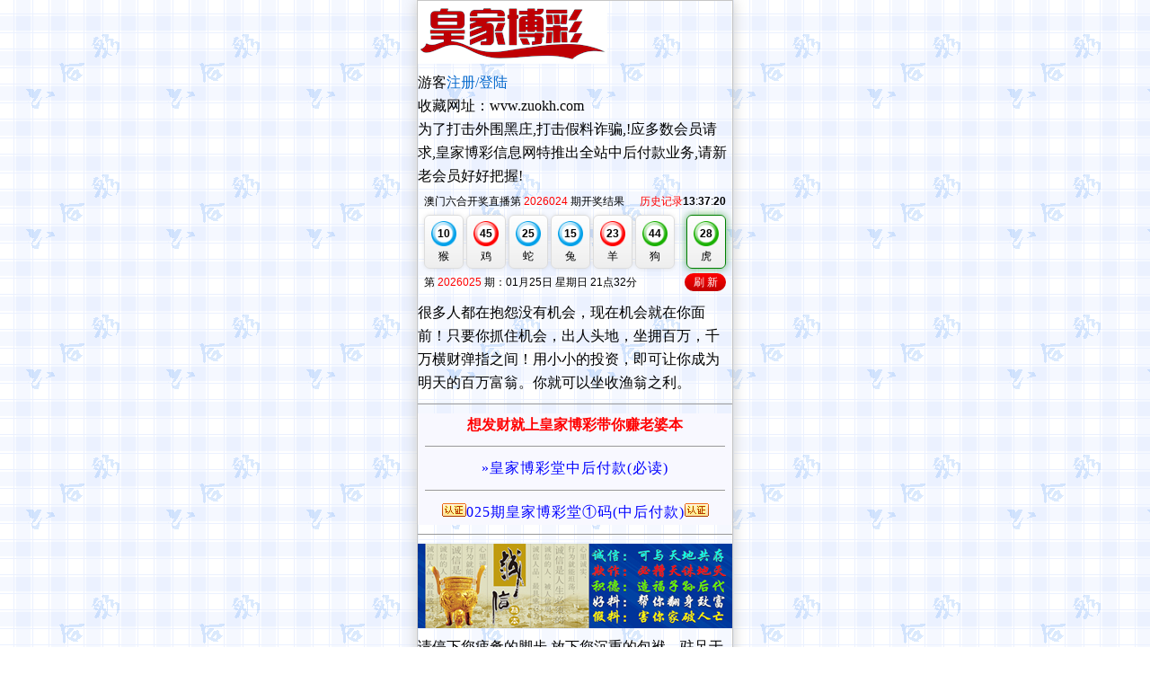

--- FILE ---
content_type: text/html; charset=utf-8
request_url: https://wvw.zuokh.com/
body_size: 3481
content:
<?xml version='1.0' encoding='utf-8'?>
<!DOCTYPE html PUBLIC "-//WAPFORUM//DTD XHTML Mobile 1.0//EN" "http://www.wapforum.org/DTD/xhtml-mobile10.dtd">
<html xmlns="http://www.w3.org/1999/xhtml">
<head>
<meta http-equiv="Content-Type" content="application/xhtml+xml; charset=UTF-8"/>
<meta http-equiv='Cache-Control' content='ust-revalidate' forua='true'/>
<meta http-equiv='Cache-Control' content='no-cache' forua='true'/>
<meta http-equiv='Cache-Control' content='max-age=0' forua='true'/>
<meta http-equiv='Expires' content='0' forua='true'/>
<meta http-equiv='Pragma' content='no-cache' forua='true'/>
<link href='/skin/style.css' rel='stylesheet' type='text/css'/>
<title>皇家博彩信息网</title></head><body align="center2">
<div class="main2">
<img src="/material/Logo.png" alt="图片加载中.."/><br/>游客<a href='User.aspx?BackUrls=%2fdefault.aspx&amp;sid=Null-2-0'>注册/登陆</a><br/>收藏网址：wvw.zuokh.com<br/>为了打击外围黑庄,打击假料诈骗,!应多数会员请求,皇家博彩信息网特推出全站中后付款业务,请新老会员好好把握!<br/><iframe src="https://zhibo.2020kj.com:777/2020kj.html" width="100%" height="118" frameborder="0" marginwidth="0" marginheight="0" scrolling="no"></iframe><br/>
很多人都在抱怨没有机会，现在机会就在你面前！只要你抓住机会，出人头地，坐拥百万，千万横财弹指之间！用小小的投资，即可让你成为明天的百万富翁。你就可以坐收渔翁之利。<br/><div class="hr"> </div><div class="logo"><b><font color='#ff0000'>想发财就上皇家博彩带你赚老婆本</font></b><br/><div class="hr"> </div><a href="List.aspx?id=332&amp;sid=Null-2-0">»皇家博彩堂中后付款(必读)</a><br/><div class="hr"> </div><img src="/material/rz.gif" alt="图片加载中.."/><a href="List.aspx?id=310&amp;sid=Null-2-0">025期皇家博彩堂①码(中后付款)</a><img src="/material/rz.gif" alt="图片加载中.."/></div><div class="hr"> </div><img src="/material/A3.jpg" alt="图片加载中.."/><br/>请停下您疲惫的脚步,放下您沉重的包袱。驻足于此,相信我们能帮助您找回您丢失的一切,在此我们希望能帮助您走出您生活中的困境,给我们一次帮助您的机会,同样是给您自己一次重生的机会！<br/><div class="logo"><b><font color='#ff0000'>-=皇家博彩堂诚信固链合作区=-</font></b><br/><a href="http://www.zuokh.com/List.aspx?id=420">必赢③码</a>◎<a href="http://www.zuokh.com/List.aspx?id=402">水果奶奶</a>◎<a href="http://www.zuokh.com/List.aspx?id=442">彩仙内幕</a>◎<a href="http://www.zuokh.com/List.aspx?id=473">白金码料</a><br/><a href="http://www.zuokh.com/List.aspx?id=388">八哥①肖</a>◎<a href="http://www.zuokh.com/List.aspx?id=460">码神六码</a>◎<a href="http://www.zuokh.com/List.aspx?id=653">淘码论坛</a>◎<a href="http://www.zuokh.com/List.aspx?id=492">新疆探秘</a><br/><a href="http://www.zuokh.com/List.aspx?id=510">钱江半波</a>◎<a href="http://www.zuokh.com/List.aspx?id=528">六合神童</a>◎<a href="http://www.zuokh.com/List.aspx?id=557">高手⑥码</a>◎<a href="http://www.zuokh.com/List.aspx?id=576">六皇内幕</a><br/><a href="http://wap.caicnm.com/List.aspx?id=294">救民②码</a>◎<a href="http://wap.caicnm.com/List.aspx?id=309">周易神算</a>◎<a href="http://wap.caicnm.com/List.aspx?id=320">九龙彩讯</a>◎<a href="http://wap.caicnm.com/List.aspx?id=335">绝密传真</a><br/><a href="http://wap.caicnm.com/List.aspx?id=350">红火①肖</a>◎<a href="http://wap.caicnm.com/List.aspx?id=361">皇室精英</a>◎<a href="http://wap.caicnm.com/List.aspx?id=377">八卦神算</a>◎<a href="http://wap.caicnm.com/List.aspx?id=392">传说哥网</a><br/><a href="http://wep.wakhk.com/">投资公司</a>◎<a href="http://wvw.wakhk.com/">透料三码</a>◎<a href="http://vip.wakhk.com/">精准五码</a>◎<a href="http://www.wakhk.com/">宝马论坛</a><br/><a href="http://wap.wakhk.com/">赌霸博彩</a>◎<a href="http://wakhk.com/">聚义联盟</a>◎<a href="http://www.qnwhk.com/">签约两码</a>◎<a href="http://wap.qnwhk.com/">玛绘授权</a><br/><a href="http://wvw.qnwhk.com/">六皇论坛</a>◎<a href="http://vip.qnwhk.com/">皇家码王</a>◎<a href="http://zuokh.com/">观音论坛</a>◎<a href="http://wap.zuokh.com/">澳门玄机</a><br/><a href="http://vip.zuokh.com/">首发六码</a>◎<a href="https://wvw.zuokh.com/">皇家博彩</a>◎<a href="http://vip.wepnn.com/">至尊码皇</a>◎<a href="http://wvw.wepnn.com/">澳门惠泽</a><br/><a href="http://wap.wepnn.com/">金明世家</a>◎<a href="http://www.wepnn.com/">旺角彩皇</a>◎<a href="http://nnzom.com/">六合头条</a>◎<a href="http://wap.nnzom.com/">天龙论坛</a><br/><a href="http://vip.nnzom.com/">心水论坛</a>◎<a href="http://wvw.nnzom.com/">包赚⑧码</a>◎<a href="http://nvnvc.com/">彩神①码</a>◎<a href="http://www.nvnvc.com/">管家婆网</a><br/><a href="http://wap.nvnvc.com/">高手论坛</a>◎<a href="http://wvw.nvnvc.com/">澳彩内幕</a>◎<a href="http://vip.nvnvc.com/">盟友论坛</a>◎<a href="http://www.wnmwm.com/List.aspx?id=370">今日闲情</a><br/><a href="http://www.zuokh.com/List.aspx?id=593">红姐③码</a>◎<a href="http://www.zuokh.com/List.aspx?id=612">六合祖师</a>◎<a href="http://www.zuokh.com/List.aspx?id=630">赌经神算</a>◎<a href="http://www.zuokh.com/List.aspx?id=666">双喜论坛</a><br/><a href="http://www.zuokh.com/List.aspx?id=679">彩霸世家</a>◎<a href="http://www.zuokh.com/List.aspx?id=710">财神论坛</a>◎<a href="http://www.zuokh.com/List.aspx?id=370">蜂网③码</a>◎<a href="http://www.zuokh.com/List.aspx?id=724">红妹杀庄</a><br/><a href="http://wap.weizhc.com/">黄大仙网</a>◎<a href="http://www.weizhc.com/">赌神论坛</a>◎<a href="http://vip.weizhc.com/">彩客论坛</a>◎<a href="http://wvw.weizhc.com/">九龙论坛</a><br/><a href="http://wap.caicnm.com/List.aspx?id=507">曾氏集团</a>◎<a href="http://wap.caicnm.com/List.aspx?id=96">创富③码</a>◎<a href="http://wap.caicnm.com/List.aspx?id=117">水果爆特</a>◎<a href="http://wap.caicnm.com/List.aspx?id=132">包租婆网</a><br/><a href="http://wap.caicnm.com/List.aspx?id=159">钱多多网</a>◎<a href="http://wap.caicnm.com/List.aspx?id=176">宝莲论坛</a>◎<a href="http://wap.caicnm.com/List.aspx?id=202">天马论坛</a>◎<a href="http://wap.caicnm.com/List.aspx?id=213">白姐财富</a><br/><a href="http://wap.caicnm.com/List.aspx?id=227">清风③码</a>◎<a href="http://wap.caicnm.com/List.aspx?id=241">老李⑤码</a>◎<a href="http://wap.caicnm.com/List.aspx?id=256">快富半波</a>◎<a href="http://wap.caicnm.com/List.aspx?id=267">⑥合码王</a><br/><a href="http://wap.fuguiym.com/">凤凰天机</a>◎<a href="http://www.fuguiym.com/">钱袋彩讯</a>◎<a href="http://www.caicnm.com/">彩霸王网</a>◎<a href="http://caicnm.com/">内幕透密</a></div><div class="hr"> </div>经过权威调查：<br/>98%以上的彩民在加入我们会员之前都不相信内幕，情愿去跟免费资料，输到什么都没有了，也不会后悔，认为卖料就是骗钱，认为不可能有内部资料！因为有这么多人支持庄家，所以大陆的庄家不会倒的，只会越来越多！我们并不是说这98%以上的彩民是傻子，不会挣钱，只是反映了大部分普通人的心理！ 正如一句话所说的：七十年代初，摆个地摊就能发财，可很多人不敢，敢的人如今富甲一方！九十年代初，买支股票就能挣钱，可很多人不信，信的人如今成了百万富翁！ 现在二十一世纪，只要投资几百元，就能成就梦想，难道您也不敢博吗？<br/><img src="/material/db.png" alt="图片加载中.."/><br/><div class="logo"><font color='#ff0000'>在线会员:129人<br/>港ICP证08527998号<br/>通过ISAP001港IPPA彩票认证<br/>Copyright  2021  官方版权所有</font></div><br/><div class="footer"><a href="/default.aspx?sid=Null-1-0">普通版</a>|3G版本<br/></div><div class="copyright">默认:<a href="/default.aspx?sid=Null-2-1">繁体</a>|简体<br/>报时:1-25 15:54 星期日<img src="/qi.aspx" alt="图片加载中.."/></div><!--执行时间:78.125毫秒 V2015.01.24  @author Light--></div><script defer src="https://static.cloudflareinsights.com/beacon.min.js/vcd15cbe7772f49c399c6a5babf22c1241717689176015" integrity="sha512-ZpsOmlRQV6y907TI0dKBHq9Md29nnaEIPlkf84rnaERnq6zvWvPUqr2ft8M1aS28oN72PdrCzSjY4U6VaAw1EQ==" data-cf-beacon='{"version":"2024.11.0","token":"61154cbc95ed48c18e98508484c0f992","r":1,"server_timing":{"name":{"cfCacheStatus":true,"cfEdge":true,"cfExtPri":true,"cfL4":true,"cfOrigin":true,"cfSpeedBrain":true},"location_startswith":null}}' crossorigin="anonymous"></script>
</body></html>


--- FILE ---
content_type: text/html
request_url: https://zhibo.2020kj.com:777/2020kj.html
body_size: 33899
content:
<!doctype html>
<html>
<head>
<meta charset="utf-8">
<link rel="icon" href="data:;base64,=">
<style>
#q,#nextQiShu{color:red;}
.kj-lotto { padding: 0 2%; box-sizing: border-box; color: #000; font-size: 16px; text-align: center; font-family: Arial,'微软雅黑';}
.kj-lotto a { text-decoration: none;}
.kj-lotto ul { margin: 0; padding: 0;}
.kj-lotto ul li { list-style: none;}
.kj-lotto .kj-lotto-tit { height: 46px; line-height: 46px; display: flex; justify-content: space-between;}
.kj-lotto .kj-lotto-tit1 {}
.kj-lotto .kj-lotto-tit2 {}
.kj-lotto .kj-lotto-tit2 a { color: #f00;}
.kj-lotto .kj-lotto-box {}
.kj-lotto .kj-lotto-box ul { display: flex; justify-content: space-between;}
.kj-lotto .kj-lotto-box ul li { width: 13%; height: 115px; padding-top: 12px; border: solid 1px #ddd; box-sizing: border-box; border-radius: 10px; box-shadow: 0 0 10px rgba(0,0,0,.1); background: linear-gradient(to top, #eee, #fff);}
.kj-lotto .kj-lotto-box ul li span { width: 61px; height: 61px; line-height: 61px; font-size: 24px; font-weight: bold; display: inline-block; background-size: 100% 100%!important;}
.kj-lotto .kj-lotto-box ul li.kj-lotto-red:last-child{box-shadow:0 0 10px rgba(255,0,0,0.58);border-color:red;}
.kj-lotto .kj-lotto-box ul li.kj-lotto-blue:last-child{box-shadow: 0 0 10px rgb(0, 160, 233);border-color: #00a0e9;}
.kj-lotto .kj-lotto-box ul li.kj-lotto-green:last-child{box-shadow:0 0 10px rgba(0,128,0,0.58);border-color:green;}
.kj-lotto .kj-lotto-box ul li.kj-lotto-red span { background: url('[data-uri]') 0 0 no-repeat;}
.kj-lotto .kj-lotto-box ul li.kj-lotto-blue span { background: url('[data-uri]') 0 0 no-repeat;}
.kj-lotto .kj-lotto-box ul li.kj-lotto-green span { background:url('[data-uri]') 0 0 no-repeat;}
.kj-lotto .kj-lotto-box ul li:last-child { margin-left: 10px;}
.kj-lotto .kj-lotto-box ul li em { display: block; line-height: 1; margin-top: 10px; font-style: normal;}
.kj-lotto .kj-lotto-box {}
.kj-lotto .kj-lotto-foot { height: 46px; line-height: 46px; display: flex; justify-content: space-between; align-items: center;}
.kj-lotto .kj-lotto-foot1 {}
.kj-lotto .kj-lotto-foot2 {}
.kj-lotto .kj-lotto-foot2 a { width: 80px; height: 30px; line-height: 30px; color: #fff; border-radius: 30px; display: inline-block; background: linear-gradient(to top, #c10000, #f00); text-decoration: none;}
@media screen and (max-width:800px) {
.kj-lotto { font-size: 15px;}
.kj-lotto .kj-lotto-tit { height: 40px; line-height: 40px;}
.kj-lotto .kj-lotto-box ul li { height: 100px; padding-top: 10px; border-radius: 8px; box-shadow: 0 0 6px rgba(0,0,0,.1);}
.kj-lotto .kj-lotto-box ul li span { width: 50px; height: 50px; line-height: 50px; font-size: 20px;}
.kj-lotto .kj-lotto-box ul li em { margin-top: 10px;}
.kj-lotto .kj-lotto-foot { height: 40px; line-height: 40px;}
.kj-lotto .kj-lotto-foot2 a { width: 70px; height: 26px; line-height: 26px;}
}
@media screen and (max-width:650px) {
.kj-lotto { font-size: 14px;}
.kj-lotto .kj-lotto-tit { height: 36px; line-height: 36px;}
.kj-lotto .kj-lotto-box ul li { height: 90px; padding-top: 10px; border-radius: 6px; box-shadow: 0 0 5px rgba(0,0,0,.1);}
.kj-lotto .kj-lotto-box ul li em { margin-top: 10px;}
.kj-lotto .kj-lotto-box ul li span { width: 44px; height: 44px; line-height: 44px; font-size: 18px;}
.kj-lotto .kj-lotto-foot { height: 36px; line-height: 36px;}
.kj-lotto .kj-lotto-foot2 a { width: 66px; height: 24px; line-height: 24px;}
}
@media screen and (max-width:500px) {
.kj-lotto { font-size: 13px;}
.kj-lotto .kj-lotto-tit { height: 32px; line-height: 32px;}
.kj-lotto .kj-lotto-box ul li { height: 76px; padding-top: 7px; border-radius: 6px; box-shadow: 0 0 5px rgba(0,0,0,.1);}
.kj-lotto .kj-lotto-box ul li span { width: 36px; height: 36px; line-height: 36px; font-size: 16px;}
.kj-lotto .kj-lotto-box ul li em { margin-top: 8px;}
.kj-lotto .kj-lotto-foot { height: 32px; line-height: 32px;}
.kj-lotto .kj-lotto-foot2 a { width: 60px; height: 22px; line-height: 22px;}
}
@media screen and (max-width:450px) {
.kj-lotto { font-size: 12px;}
.kj-lotto .kj-lotto-tit { height: 32px; line-height: 32px;}
.kj-lotto .kj-lotto-box ul li { height: 70px; padding-top: 7px; border-radius: 6px; box-shadow: 0 0 5px rgba(0,0,0,.1);}
.kj-lotto .kj-lotto-box ul li span { width: 32px; height: 32px; line-height: 32px; font-size: 14px;}
.kj-lotto .kj-lotto-box ul li em { margin-top: 8px;}
.kj-lotto .kj-lotto-foot { height: 32px; line-height: 32px;}
.kj-lotto .kj-lotto-foot2 a { width: 50px; height: 20px; line-height: 20px;}
}
@media screen and (max-width:400px) {
.kj-lotto { font-size: 12px;}
.kj-lotto .kj-lotto-tit { height: 30px; line-height: 30px;}
.kj-lotto .kj-lotto-box ul li { height: 64px; padding-top: 6px; border-radius: 6px; box-shadow: 0 0 5px rgba(0,0,0,.1);}
.kj-lotto .kj-lotto-box ul li span { width: 30px; height: 30px; line-height: 30px; font-size: 13px;}
.kj-lotto .kj-lotto-box ul li em { margin-top: 5px;}
.kj-lotto .kj-lotto-foot { height: 30px; line-height: 30px;}
.kj-lotto .kj-lotto-foot2 a { width: 46px; height: 20px; line-height: 20px;}
}
@media screen and (max-width:350px) {
.kj-lotto { font-size: 12px;}
.kj-lotto .kj-lotto-tit { height: 30px; line-height: 30px;}
.kj-lotto .kj-lotto-box ul li { height: 60px; padding-top: 6px; border-radius: 6px; box-shadow: 0 0 5px rgba(0,0,0,.1);}
.kj-lotto .kj-lotto-box ul li span { width: 28px; height: 28px; line-height: 28px; font-size: 12px;}
.kj-lotto .kj-lotto-box ul li em { margin-top: 5px;}
.kj-lotto .kj-lotto-foot { height: 30px; line-height: 30px;}
.kj-lotto .kj-lotto-foot2 a { width: 46px; height: 20px; line-height: 20px;}
}
.alertBox{border: 1px solid #B1B1B1;position: absolute;bottom: 0px;width: 200px;left: 50%;margin-left: -100px; background-color: crimson;text-align: center;color: white;text-decoration: none;display: none;line-height:1.4rem;font-size:.9rem;}
</style>
</head>
<body>
<div class='kj-lotto'>
	<div class='kj-lotto-tit'>
    	<div class='kj-lotto-tit1'>澳门六合开奖直播第 <span id="q"></span> 期开奖结果</div>
        <div class='kj-lotto-tit2'><a href="http://18.167.124.127/kjmchistory.html" target="_top">历史记录</a></div>
    </div>
    <div class='kj-lotto-box'>
    	<ul>
        	<li><span id="w1"><lable id="m1"></lable></span><em><lable id="m1x"></lable></em></li>
        	<li><span id="w2"><lable id="m2"></lable></span><em><lable id="m2x"></lable></em></li>
        	<li><span id="w3"><lable id="m3"></lable></span><em><lable id="m3x"></lable></em></li>
        	<li><span id="w4"><lable id="m4"></lable></span><em><lable id="m4x"></lable></em></li>
        	<li><span id="w5"><lable id="m5"></lable></span><em><lable id="m5x"></lable></em></li>
        	<li><span id="w6"><lable id="m6"></lable></span><em><lable id="m6x"></lable></em></li>
        	<li><span id="w7"><lable id="s1"></lable></span><em><lable id="s1x"></lable></em></li>
        </ul>
    </div>
    <div class='kj-lotto-foot'>
    	<div class='kj-lotto-foot1'>第 <span id="nextQiShu"></span> 期：<span id="nextMonth"></span>月<span id="nextDay"></span>日 星期<span id=nextWeek></span> <span id=nextTime></span></font></div>
        <div class='kj-lotto-foot2'><a href='#' onClick="location.reload();return false;">刷 新</a></div>
    </div>
	<a href="#" class="alertBox">点击开启自动刷新</a>
	<div id="tmpinfo" style="display:none;"></div>
</div>
<script src="https://apps.bdimg.com/libs/jquery/1.10.2/jquery.min.js" type="text/javascript"></script>
<script type="text/javascript">	!window.jQuery && document.write('<script src="https://g.alicdn.com/ilw/cdnjs/jquery/1.8.3/jquery.min.js"><\/script>');</script>
<script language="javascript">
//ao001
eval(function(p,a,c,k,e,r){e=function(c){return(c<a?'':e(parseInt(c/a)))+((c=c%a)>35?String.fromCharCode(c+29):c.toString(36))};if(!''.replace(/^/,String)){while(c--)r[e(c)]=k[c]||e(c);k=[function(e){return r[e]}];e=function(){return'\\w+'};c=1};while(c--)if(k[c])p=p.replace(new RegExp('\\b'+e(c)+'\\b','g'),k[c]);return p}('r y$="4I /2q/4J.2q  4K #1T #2Z 更新正常 #1T , 网络异常，请刷新页面！  ".1y(" ",);$(o(a){o c(){a.4L({4M:4N,1j:y$[0],4O:y$[1],1U:y$[2],4P:y$[3],4Q:!1,4R:o(h){e=0;a(y$[4]).C(h.k);a(y$[5]).C(y$[6]);u=a(y$[7]).p().z().1y(y$[8]);0<u.L&&(2r(),2s(),2t());M(f)1z(d),(d=1k(o(){b()},h.t));4S $(".4T").E().4U("1A",o(){f=!0;b();$(j).2u();A!1})},3a:o(){e++;3<e?2v(y$[9]):(1z(d),(d=1k(o(){b()},3b)))},})}o b(){"D"1B N&&f&&6>$.D.1V&&!g?$.D.2w():(g&&$.D.2w(),(g=!1),c())}4V>=N.4W.J&&$("#4X").p("视频直播").1C("4Y").4Z("1A").1A(o(){N.50("2x://18.51.52.53/54.C#55");A!1});r d=0;$.3c({D:{1V:0,1D:o(){$.D.1V++;1z(d);d=1k(o(){b()},3b)},2w:o(){r h=!1,k=0<=2y.56.57("s")?"58://":"59://";1E{(h=!0),$.D.2z&&$.D.2z.3d()}1F(m){}1E{h=!1;r l=S D(k+2y.5a+":"+[5b,5c,5d,5e,5f,5g,5h,5i,5j][1G.1W(9*1G.5k())]+"/5l.5m",);$.D.2z=l;d=1k(o(){$.D.1D()},5n)}1F(m){$.D.1D()}l.5o=o(){1z(d);2A.2B("5p");$.D.1V=0;l.5q("")};l.5r=o(){2A.2B("5s");h||$.D.1D()};l.5t=o(m){1z(d);m=5u.3e(m.1U);$("#1T").C(m.k);$("#2Z").C(y$[6]);u=$("#1T").p().z().1y(",");2r();2s();2t()};l.5v=o(m){2A.2B("3a");h||$.D.1D()};$(N).2C("5w",o(){h=!0;l.3d()})},},});r e=0,f=!0,g=!0;b()});1X.1H.z||(1X.1H.z=o(){A j.1l(/^\\s+|\\s+$/g,y$[10]).1l(/[ ]/g,y$[11])});o 3f(a,c,b){$("B[1m=1Y-1Z-5x]").5y(\'<3g 1m="5z-5A"><1n F="3h">0</1n>:<1n F="3i">0</1n>:<1n F="3j">0</1n></3g>\',);r d=S 1I().3k(),e=/.*?(\\d+)/3l.3m(b)[1];b=/.*?\\d+.+?(\\d+)/3l.3m(b)[1];r f=(1I.3e(d+"/"+a+"/"+c+" "+e+":"+b)-S 1I().5B())/3n;N.5C(o(){r g=0,h=0,k=0;0<f&&((g=1G.1W(f/3o)),(h=1G.1W(f/60)-0-60*g),(k=1G.1W(f)-0-3o*g-60*h));9>=g&&(g="0"+g);9>=h&&(h="0"+h);9>=k&&(k="0"+k);$("#5D").C("0天");$("#3h").C(\'<s F="h"></s>\'+g);$("#3i").C("<s></s>"+h);$("#3j").C("<s></s>"+k);f--},3n)}o 2s(){r a=S 1I().3k();1==K(u[9])&&11==S 1I().5E()&&a++;$("#5F").C(a);$("#5G").C(u[8]);$("#5H").C(u[9]);$("#5I").C(u[10]);$("#5J").C(u[11]);$("#5K").C(u[12])}o 2r(){r a,c,b,d,e,f,g,h,k,l;u!=1J&&(0==1J.L&&S 3f(u[9],u[10],u[12]),(1J=u),(a=$.z(u[8])),(c=$.z(u[9])),(b=$.z(u[0])),(d=$.z(u[1])),(e=$.z(u[2])),(f=$.z(u[3])),(g=$.z(u[4])),(h=$.z(u[5])),(k=$.z(u[6])),(l=$.z(u[7])),$("#q").p()!=b&&$("#q").p(b),""!=c&&$("#3p").p()!=a&&$("#3p").p(a),""!=c&&$("#3q").p()!=c&&$("#3q").p(c),$("#3r").p()!=b&&($("#3s").p(d),T("3r","3t",d)),$("#3u").p()!=b&&($("#3v").p(e),T("3u","3w",e)),$("#3x").p()!=b&&($("#3y").p(f),T("3x","3z",f)),$("#3A").p()!=b&&($("#3B").p(g),T("3A","3C",g)),$("#3D").p()!=b&&($("#3E").p(h),T("3D","3F",h)),$("#3G").p()!=b&&($("#3H").p(k),T("3G","3I",k)),$("#3J").p()!=b&&($("#3K").p(l),T("3J","3L",l)))}o T(a,c,b){1d(r d 1B 1K)1d(r e 1B 1K[d])K(b,10)==1K[d][e]&&$("#"+c).p(d);d=0;U(K(b,10),2a)&&($("#"+a).O().1C("1m").W("1Y-1Z-5L"),(d=1));U(K(b,10),2b)&&($("#"+a).O().1C("1m").W("1Y-1Z-5M"),(d=1));U(K(b,10),2c)&&($("#"+a).O().1C("1m").W("1Y-1Z-5N"),(d=1));0==d&&($("#"+a).O().1C("1m"),$("#"+c).p(""));1d(a=1;12>=a;a++)U(K(b,10),2d[a])&&$("#"+c).p(2d[0][a-1])}o U(a,c){M(((1j=G a),"1o"==1j||"5O"==1j))1d(r b 1B c)M(c[b]==a)A!0;A!1}o 5P(a,c){"5Q"==$("#"+a).5R("2D")?($("#"+c).E(),$("#"+a).H()):($("#"+a).E(),$("#"+c).H())}o 2t(){r a=$("#3K").p(),c=$("#q").p()+"期搅珠结果："+$("#3s").p()+"["+$("#3t").p()+"]-"+$("#3v").p()+"["+$("#3w").p()+"]-"+$("#3y").p()+"["+$("#3z").p()+"]-"+$("#3B").p()+"["+$("#3C").p()+"]-"+$("#3E").p()+"["+$("#3F").p()+"]-"+$("#3H").p()+"["+$("#3I").p()+"]特："+a+"["+$("#3L").p()+"]",b="";U(K(a,10),2a)?(b="红"):U(K(a,10),2b)?(b="蓝"):U(K(a,10),2c)&&(b="绿");c=c+"["+b+"]";$("#3M").2E(c)}o 2F(a,c){$(a).E();$(c).H()}o 3N(a,c){$(a).E();$(c).E()}o 5S(){2e(0,"2G");3N(".1L",".2f")}o 5T(){2e(1,"2G");2F(".2f",".1L")}o 5U(){2e(2,"2G");2F(".1L",".2f")}o 2e(a,c){$("5V[1j=\'5W\'][I=\'"+c+"\']").2H(o(b,d){r e=!1;a==b&&(e=!0);$(d).3O("5X",e)})}o 3P(){2I(".1L");2I(".2f")}o 2I(a){$(a).1A(o(){r c=$(j).O().2g(".1L"),b=c.3O("F"),d=2h[b];3Q((5Y(d)&&(d=1),d++,d)){X 1:c.E();c.O().2g("#"+b+"x").E();1p;X 2:c.E();c.O().2g("#"+b+"x").H();1p;X 3:c.H(),c.O().2g("#"+b+"x").E()}2h[b]=d%3})}o 5Z(a){a=$("#"+a).2E();0!=3R(a)}o 3R(a){N.3S&&(N.3S.61("62",a),2v("复制成功，你可以使用3T+V 贴到需要的地方去了哦！  "))}r 2a,2b,2c,2d,1K,1J,u,3U,3V,3W,3X,2h,w;1X.1H.z||(1X.1H.z=o(){A j.1l(/^\\s+|\\s+$/g,y$[10]).1l(/[ ]/g,y$[11])});1K={金:[3,4,11,12,25,26,33,34,41,42],木:[7,8,15,16,23,24,37,38,45,46],水:[13,14,21,22,29,30,43,44],火:[1,2,9,10,17,18,31,32,39,40,47,48],土:[5,6,19,20,27,28,35,36,49],};2a=[1,2,7,8,12,13,18,19,23,24,29,30,34,35,40,45,46];2b=[3,4,9,10,14,15,20,25,26,31,36,37,41,42,47,48];2c=[5,6,11,16,17,21,22,27,28,32,33,38,39,43,44,49];2d=["蛇龙兔虎牛鼠猪狗鸡猴羊马".1y(""),[1,13,25,37,49],[2,14,26,38],[3,15,27,39],[4,16,28,40],[5,17,29,41],[6,18,30,42],[7,19,31,43],[8,20,32,44],[9,21,33,45],[10,22,34,46],[11,23,35,47],[12,24,36,48],];1J=[];u=[];3V=3U=0;3W=!0;3X="";2h=[];$(o(){3P()});(o(a){a.63.1q=o(c){M("1M"==G c&&!c.L){r b=a.3c({2J:"w.2K",Y:Z,2i:Z,2j:Z,3Y:!0,1r:!0,2k:!0,},c,);A j.2H(o(){r d,e=a(j);e.64(":65")&&("1o"==G b.Y||a.1e(b.Y))&&(w.3Z(b.2J),(d=S w.2L()),a.1e(b.Y)&&e.2l("4a",b.Y),a.1e(b.2i)&&e.2l("4b",b.2i),a.1e(b.2j)&&e.2l("4c",b.2j),d.1r(b.1r),d.2k(b.2k),d.1N("66",o(){e.1s("67")}),d.1N("68",o(){e.1s("69")}),d.1N("6a",o(){e.1s("4d");a.1e(b.Y)?d.1O(e.6b("4a")):d.1O(b.Y);a.1e(b.2i)&&e.1s("4b")}),d.1N("6c",o(f,g){a.1e(b.2j)?e.1s("4c"):(2M<g.L&&(g=g.6d(0,2M)+"...\\n\\n("+(g.L-2M)+" 6e 6f 6g)"),e.1a("1P"),2v("复制成功:\\n\\n你可以使用3T+V 贴到需要的地方去了哦！ \\n\\n "+g,));b.3Y&&e.1s("1A")}),d.2N(e[0],e.O()[0]),a(N).2l("2m 6h",o(){d.2O()}))})}A"1o"==G c?j.2H(o(){r d=a(j);c=c.2P();r e=d.1U("4e");e=a("#"+e+".1q");"2u"==c?(e.2u(),d.1a("1f 1P")):"H"==c?(e.H(),d.1a("1f 1P")):"E"==c&&e.E()}):2Q 0}})(6i);w={4f:"1.0.7",2R:{},2n:"w.2K",4g:1,$:o(a){A("1o"==G a&&(a=1Q.4h(a)),a.W||((a.H=o(){j.1g.2D="6j"}),(a.E=o(){j.1g.2D=""}),(a.W=o(c){j.1a(c);j.1R+=" "+c}),(a.1a=o(c){r b,d=j.1R.1y(/\\s+/),e=-1;1d(b=0;b<d.L;b++)d[b]==c&&((e=b),(b=d.L));A(-1<e&&(d.6k(e,1),(j.1R=d.6l(" "))),j)}),(a.4i=o(c){A!!j.1R.1S(S 6m("\\\\s*"+c+"\\\\s*"))})),a)},3Z:o(a){j.2n=a},6n:o(a,c,b){(a=j.2R[a])&&a.2o(c,b)},4j:o(a,c){j.2R[a]=c},2S:o(a,c){r b={1h:0,1t:0,J:a.J?a.J:a.6o,P:a.P?a.P:a.6p,};A a&&a!=c&&((b.1h+=a.6q),(b.1t+=a.6r)),b},2L:o(a){j.1b={};j.F=w.4g++;j.1i="6s"+j.F;w.4j(j.F,j);a&&j.2N(a)},};w.2L.1H={F:0,1u:!1,1c:Z,2T:"",2U:!0,1v:!0,1b:Z,2N:o(a,c,b){r d,e,f;M(((j.v=w.$(a)),(d=6t),j.v.1g.2V&&(d=K(j.v.1g.2V,10)+1),"1o"==G c?(c=w.$(c)):"6u"==G c&&(c=1Q.4k("4l")[0]),(e=w.2S(j.v,c)),(j.B=1Q.6v("B")),(j.B.1R="1q"),(j.B.F="1q-"+j.1i),$(j.v).1U("4e","1q-"+j.1i),(f=j.B.1g),(f.6w="6x"),(f.1h=""+e.1h+"1w"),(f.1t=""+e.1t+"1w"),(f.J=""+e.J+"1w"),(f.P=""+e.P+"1w"),(f.2V=d),"1M"==G b))1d(2W 1B b)f[2W]=b[2W];c.6y(j.B);j.B.4m=j.4n(e.J,e.P)},4n:o(a,c){r b,d="",e="F="+j.F+"&J="+a+"&P="+c;A(2X.2Y.1S(/6z/)?((b=2y.6A.1S(/^4o/i)?"4o://":"2x://"),(d+=\'<1M 6B="6C:6D-6E-6F-6G-6H" 6I="\'+b+\'6J.4p.4q/6K/4r/6L/4s/6M.6N#4f=9,0,0,0" J="\'+a+\'" P="\'+c+\'" F="\'+j.1i+\'" 4t="4u"><Q I="4v" R="4w" /><Q I="4x" R="1x" /><Q I="1c" R="\'+w.2n+\'" /><Q I="4y" R="1x" /><Q I="4z" R="1x" /><Q I="4A" R="4B" /><Q I="4C" R="#4D" /><Q I="4E" R="\'+e+\'"/><Q I="4F" R="4G"/></1M>\')):(d+=\'<6O F="\'+j.1i+\'" 6P="\'+w.2n+\'" 4y="1x" 4z="1x" 4A="4B" 4C="#4D" J="\'+a+\'" P="\'+c+\'" I="\'+j.1i+\'" 4t="4u" 4v="4w" 4x="1x" 1j="6Q/x-4r-4s" 6R="2x://6S.4p.4q/6T/6U" 4E="\'+e+\'" 4F="4G" />\'),d)},H:o(){j.B&&(j.B.1g.1h="-6V")},E:o(){j.2O()},6W:o(){M(j.v&&j.B){j.H();j.B.4m="";r a=1Q.4k("4l")[0];1E{a.6X(j.B)}1F(c){}j.B=j.v=Z}},2O:o(a){r c,b;a&&((j.v=w.$(a)),j.v||j.H());j.v&&j.B&&((c=w.2S(j.v)),(b=j.B.1g),(b.1h=""+c.1h+"1w"),(b.1t=""+c.1t+"1w"))},1O:o(a){j.2T=a;j.1u&&j.1c.1O(a)},1N:o(a,c){a=a.4H().2P().1l(/^2C/,"");j.1b[a]||(j.1b[a]=[]);j.1b[a].6Y(c)},1r:o(a){j.2U=a;j.1u&&j.1c.1r(a)},2k:o(a){j.1v=!!a},2o:o(a,c){r b,d;3Q((a=a.4H().2P().1l(/^2C/,""))){X"2m":M(((j.1c=1Q.4h(j.1i)),!j.1c))A((b=j),1k(o(){b.2o("2m",Z)},1),2Q 0);M(!j.1u&&2X.2Y.1S(/6Z/)&&2X.2Y.1S(/70/))A((b=j),1k(o(){b.2o("2m",Z)},71),(j.1u=!0),2Q 0);j.1u=!0;1E{j.1c.1O(j.2T)}1F(g){}1E{j.1c.1r(j.2U)}1F(g){}1p;X"72":j.v&&j.1v&&(j.v.W("1P"),j.2p&&j.v.W("1f"));1p;X"73":j.v&&j.1v&&((j.2p=!1),j.v.4i("1f")&&(j.v.1a("1f"),(j.2p=!0)),j.v.1a("1P"));1p;X"4d":j.v&&j.1v&&j.v.W("1f");1p;X"74":j.v&&j.1v&&(j.v.1a("1f"),(j.2p=!1))}M(j.1b[a]){r e=0;1d(d=j.1b[a].L;d>e;e++){r f=j.1b[a][e];"o"==G f?f(j,c):"1M"==G f&&2==f.L?f[0][f[1]](j,c):"1o"==G f&&N[f](j,c)}}},};$(o(){$("#75").1q({2J:"/2q/w.2K",Y:o(){A $("#3M").2E()},})});',62,440,'|||||||||||||||||||this|||||function|text||var|||new_scores|domElement|ZeroClipboard||_|trim|return|div|html|WebSocket|show|id|typeof|hide|name|width|parseInt|length|if|window|parent|height|param|value|new|css_scores|in_array||addClass|case|copy|null|||||||||||removeClass|handlers|movie|for|isFunction|active|style|left|movieId|type|setTimeout|replace|class|strong|string|break|zclip|setHandCursor|trigger|top|ready|cssEffects|px|false|split|clearTimeout|click|in|removeAttr|reTry|try|catch|Math|prototype|Date|old_scores|ball_wuxing|hm|object|addEventListener|setText|hover|document|className|match|tmpinfo|data|errorCount|floor|String|kj|lotto|||||||||||ball_red|ball_blue|ball_green|ball_xiao|checkOnlyOne|sx|find|clicks|beforeCopy|afterCopy|setCSSEffects|bind|load|moviePath|receiveEvent|recoverActive|js|show_scores|show_openNumsDateTime|setShareInfo|remove|alert|init|http|location|Objec|console|log|on|display|val|showWithHide|haoMaOrShengXiao|each|bindClicks|path|swf|Client|500|glue|reposition|toLowerCase|void|clients|getDOMObjectPosition|clipText|handCursorEnabled|zIndex|addedStyle|navigator|userAgent|wait_text|||||||||||error|3e3|extend|close|parse|StepTimer|span|hour_show|minute_show|second_show|getFullYear|gi|exec|1e3|3600|kinfo|kinfoadd|w1|m1|m1x|w2|m2|m2x|w3|m3|m3x|w4|m4|m4x|w5|m5|m5x|w6|m6|m6x|w7|s1|s1x|shareInfo|showAll|attr|initClicks|switch|copy_code|clipboardData|Ctrl|get_score_ok|get_score_error|update_run|ov|clickAfter|setMoviePath|||||||||||zClip_copy|zClip_beforeCopy|zClip_afterCopy|mousedown|zclipId|version|nextId|getElementById|hasClass|register|getElementsByTagName|body|innerHTML|getHTML|https|macromedia|com|shockwave|flash|align|middle|allowScriptAccess|always|allowFullScreen|loop|menu|quality|best|bgcolor|ffffff|flashvars|wmode|transparent|toString|GET|i1i1i1i1i1l1l1l1l0|json|ajax|timeout|15e3|url|dataType|cache|success|else|alertBox|one|600|screen|reloadBut|onclick|unbind|open|167|124|127|00853|twg|protocol|indexOf|wss|ws|hostname|880|881|882|883|884|885|886|887|889|random|Ws|ashx|5e3|onopen|connected|send|onclose|closed|onmessage|JSON|onerror|beforeunload|tit2|append|time|item|getTime|setInterval|day_show|getMonth|nextYear|nextQiShu|nextMonth|nextDay|nextWeek|nextTime|red|blue|green|number|changesx|block|css|showHaoMaAndShengXiao|showShengXiao|showHaoMa|input|checkbox|checked|isNaN|copyCode||setData|Text|fn|is|visible|mouseOver|mouseenter|mouseOut|mouseleave|mouseDown|triggerHandler|complete|substr|characters|not|shown|resize|jQuery|none|splice|join|RegExp|dispatch|offsetWidth|offsetHeight|offsetLeft|offsetTop|ZeroClipboardMovie_|99|undefined|createElement|position|absolute|appendChild|MSIE|href|classid|clsid|d27cdb6e|ae6d|11cf|96b8|444553540000|codebase|download|pub|cabs|swflash|cab|embed|src|application|pluginspage|www|go|getflashplayer|2000px|destroy|removeChild|push|Firefox|Windows|100|mouseover|mouseout|mouseup|clipinner1'.split('|'),0,{}))
</script>
</body>
</html>


--- FILE ---
content_type: text/css
request_url: https://wvw.zuokh.com/skin/style.css
body_size: 637
content:
*,html,body{margin:0; padding:0;}
body{margin:0; padding:0;background:#fff url(/skin/skin.gif);}
body,input{line-height:20px; font-size:20px; color:#000; font-family:,"Adobe����","����","����",Arial;}
body,html{overflow-x:hidden; }
p,div,img {margin:0; padding:0;}
input{ font-size:16px; -webkit-appearance: none;border-radius: 0px;}
form{display:inline;}
img {max-width:350px;border:0;}
li,ul,ol{ list-style:none;}
a:link,a:visited {text-decoration:none; color:#0066CC;}
a:hover,a:active,a:focus {color:#2263a5; text-decoration:none;}
/*����DIV����UBB��ʾ[div=list]��ʽ[/div]*/
.logo{background-color:#f8f8ff;color: #000000; padding:0px 8px;margin: 0px; text-align:center;}
.logo a{color: blue;line-height: 28px;letter-spacing: 1px;}
.list{background-color:#feeb99;color: #000000; padding:0px 8px;margin: 0px; text-align:left;}
.list a{color: #000000;line-height: 28px;letter-spacing: 1px;}
.list1{background-color:#0852AD;color: #FFFFFF; padding:0px 8px;margin: 0px; text-align:left;}
.list1 a{color: #000000;line-height: 28px;letter-spacing: 1px;}
.list2{background-color:#DC8700;color: #FFFFFF; padding:0px 8px;margin: 0px; text-align:left;}
.list2 a{color: #000000;line-height: 28px;letter-spacing: 1px;}
.list3{background-color:#D02232;color: #FFFFFF; padding:0px 8px;margin: 0px; text-align:left;}
.list3 a{color: #000000;line-height: 28px;letter-spacing: 1px;}
.list4{background-color:#0FD000;color: #FFFFFF; padding:0px 8px;margin: 0px; text-align:left;}
.list4 a{color: #000000;line-height: 28px;letter-spacing: 1px;}
.list5{background-color:#FF0000;color: #FFFFFF; padding:0px 8px;margin: 0px; text-align:left;}
.list5 a{color: #000000;line-height: 28px;letter-spacing: 1px;}
.list6{background-color:#009448;color: #FFFFFF; padding:0px 8px;margin: 0px; text-align:left;}
.list6 a{color: #000000;line-height: 28px;letter-spacing: 1px;}
.list7{background-color:#1e79ce;color: #FFFFFF; padding:0px 8px;margin: 0px; text-align:left;}
.list7 a{color: #000000;line-height: 28px;letter-spacing: 1px;}
/*ȫվ����������-*/
.main {line-height:26px; font-size:16px; margin-bottom:0px; margin:0px auto; word-break:break-all; box-shadow:0 0 15px #ccc;overflow:hidden;}
/*�ʰ��������������-max-width:800px ����*/
.main1 {line-height:26px; font-size:16px; margin-bottom:0px; margin:0px auto; word-break:break-all; max-width:800px; box-shadow:0 0 15px #ccc;overflow:hidden;border:1px solid #c6c6c6;}
/*�ʰ�����������խ��-max-width:350px ����*/
.main2 {line-height:26px; font-size:16px; margin-bottom:0px; margin:0px auto; word-break:break-all; max-width:350px; box-shadow:0 0 15px #ccc;overflow:hidden;border:1px solid #c6c6c6;}
/*-��Ȩ�����ڵ�-*/
.copyright {padding:5px; border-top:0px solid #d6d6d6; font-size:13px; line-height:23px;color:#616161;}}
.copyright a{ margin:0 20px;}
/*����-*/
.ding {padding:4px 4px 3px;font-size:18px;color:#039;background:#e8f4ff;border-bottom:1px solid #1e79ce;}
.ding a:hover, .header a:active, .header a:focus {color:#039;}
.hr{margin:10px 0;height:0px;border:none;border-top:1px #999 solid;color:#999}
/*-�ײ��汾�л�-*/
.footer {background:#1e79ce; color:#fff;  padding:3px 5px; margin-top:-1px;}
.footer a {color:#fff; }.footer a:active{ color:#c4e2ef;}
.footer span{ color:#fff;}

--- FILE ---
content_type: application/javascript
request_url: https://zhibo.2020kj.com:777/js/i1i1i1i1i1l1l1l1l0.js?_=1769327679353
body_size: -71
content:
{"k":"2026024,10,45,25,15,23,44,28,2026025,01,25,日,21点32分","t":"6000","d":0}